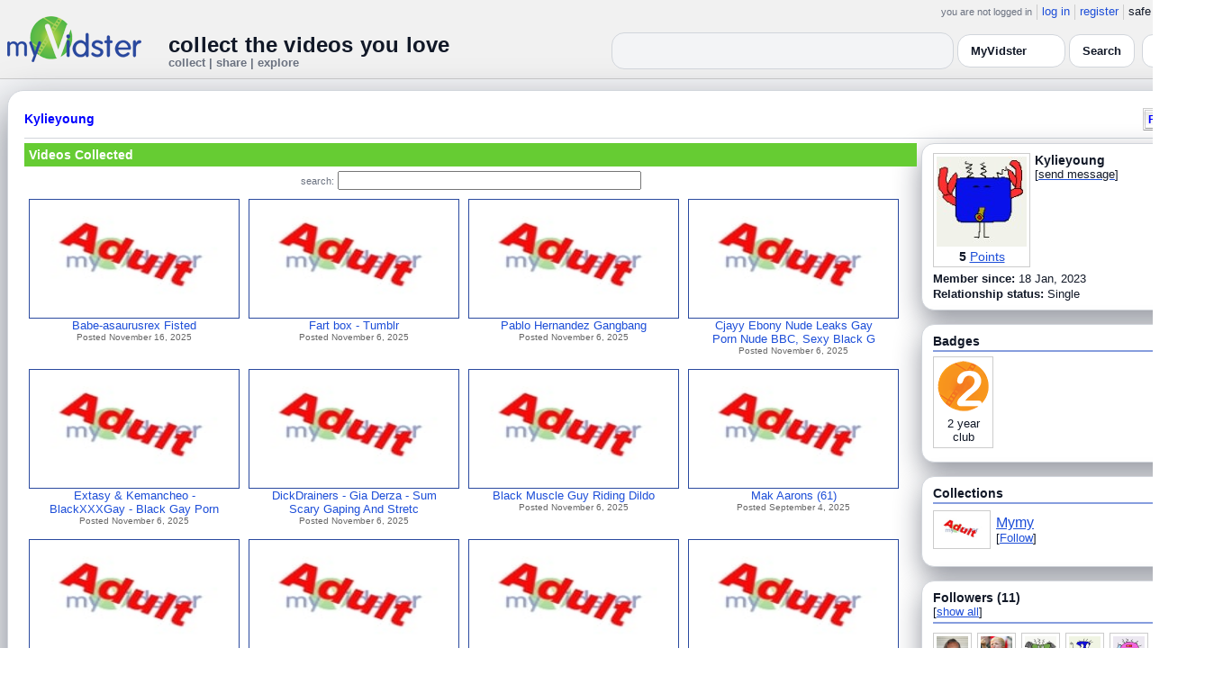

--- FILE ---
content_type: text/html; charset=UTF-8
request_url: https://www.myvidster.com/profile/Kylieyoung
body_size: 9014
content:

<!DOCTYPE HTML PUBLIC "-//W3C//DTD HTML 4.01 Transitional//EN" "http://www.w3.org/TR/html4/loose.dtd">
<html>
<head>
<title>MyVidster | Kylieyoung</title>
<meta http-equiv="Content-Type" content="text/html; charset=utf-8">
<meta name="description" content="">
<meta name="keywords" content="">
<link type="text/css" rel="stylesheet"  href="/css/style.css?type=css&v=144" />
<link type="text/css" rel="stylesheet"  href="/css/redmond/jquery-ui-1.8.22.custom.css?type=css&v=144" />
<link type="text/css" rel="stylesheet"  href="/css/smartbanner/jquery.smartbanner.css?type=css&v=144" />
<script type="text/javascript" src="/js/jquery-1.12.4.js?v=71"></script>
<script type="text/javascript" src="/js/jquery-migrate-1.4.1.js?v=71"></script>
<script type="text/javascript" src="/js/jquery-ui.min.js?v=71"></script>
<script type="text/javascript" src="/js/jquery.address-1.5.min.js?v=71"></script>
<script type="text/javascript" src="/js/myv_address.js?v=71"></script>
<script type="text/javascript" src="/js/jquery.qtip-1.0.0-rc3.min.js?v=71"></script>
<script type="text/javascript" src="/js/loadingoverlay.min.js?v=71"></script>
<script type="text/javascript" src="/js/vidster.js?v=71"></script>
<script type="text/javascript" src="/js/smartbanner/jquery.smartbanner.js?v=71"></script>
<script type="text/javascript" src="/js/feed.min.js?v=71"></script><script defer src="https://cdn.jsdelivr.net/npm/@cometchat/chat-embed@1.x.x/dist/main.js"></script><link rel="stylesheet" href="/prettyPhoto/css/prettyPhoto.css" type="text/css" media="screen" charset="utf-8" />
<script src="/prettyPhoto/js/jquery.prettyPhoto.js?v=5" type="text/javascript" charset="utf-8"></script>

<!-- Scoped modern styling for profile page (light/dark, matches other pages) -->
<style id="mv-profile-overrides">
  /* Theme tokens (light default) */
  #profile-page {
    --t-bg:#f3f4f6;
    --t-card:#ffffff;
    --t-border:#d1d5db;
    --t-text:#111827;
    --t-muted:#6b7280;
    --t-p1:#6d28d9;
    --t-p2:#a78bfa;
  }

  /* Dark theme overrides (same pattern as collection/channel) */
  html.dark #profile-page,
  body.dark #profile-page,
  .dark-mode #profile-page,
  .theme-dark #profile-page,
  [data-theme="dark"] #profile-page {
    --t-bg:#020617;
    --t-card:#020617;
    --t-border:#1f2937;
    --t-text:#e5e7eb;
    --t-muted:#9ca3af;
    --t-p1:#8b5cf6;
    --t-p2:#c4b5fd;
  }

  /* Canvas */
  #profile-page {
    background:var(--t-bg);
    color:var(--t-text);
    color-scheme:light dark;
    padding:12px 0 32px;
  }

  #profile-inner {
    max-width:1360px;
    margin:0 auto;
    padding:0 8px;
  }

  /* Main profile card (display_user output) */
  #profile-page .container3 {
    background:var(--t-card);
    border-radius:18px;
    border:1px solid var(--t-border);
    box-shadow:0 18px 45px rgba(15,23,42,.50);
    padding:16px 18px 20px;
  }

  /* Avoid old forced white backgrounds */
  #profile-page table {
    background:transparent !important;
  }

  /* Base typography + generic links */
  #profile-page td,
  #profile-page p,
  #profile-page span,
  #profile-page li {
    color:var(--t-text);
  }

  #profile-page a {
    color:var(--t-p1);
    text-decoration:none;
  }
  #profile-page a:hover {
    color:var(--t-p2);
    text-decoration:underline;
  }

  /* Headline styles for all profile section headers */
  #profile-page .home-header,
  #profile-page .collection_header,
  #profile-page .profile_header,
  #profile-page .profile_header_big,
  #profile-page .box_header,
  #profile-page .side_header,
  #profile-page .user_header,
  #profile-page .header,
  #profile-page .section_header,
  #profile-page .profile-title,
  #profile-page .profile_box_header {
    position:relative;
    padding-bottom:6px;
    margin-bottom:6px;
    font-weight:600;
    color:var(--t-text);
  }

  /* Gradient underline (matches 70% width pattern) */
  #profile-page .home-header::after,
  #profile-page .collection_header::after,
  #profile-page .profile_header::after,
  #profile-page .profile_header_big::after,
  #profile-page .box_header::after,
  #profile-page .side_header::after,
  #profile-page .section_header::after,
  #profile-page .profile-title::after,
  #profile-page .profile_box_header::after,
  #profile-page .user_header::after,
  #profile-page .header::after {
    content:"";
    position:absolute;
    left:0;
    bottom:0;
    height:2px;
    width:70%;
    border-radius:999px;
    background:linear-gradient(
        90deg,
        var(--t-p1) 0%,
        var(--t-p2) 60%,
        transparent 100%
    );
  }

  /* Right-rail / info boxes */
  #profile-page .right_box,
  #profile-page .side_box,
  #profile-page .details_video,
  #profile-page .details_ads {
    background:var(--t-card);
    border-radius:14px;
    border:1px solid var(--t-border);
    padding:10px 12px;
    box-shadow:0 12px 30px rgba(15,23,42,.45);
  }

  /* Pager at bottom of profile */
  #profile-page .pager a,
  #profile-page .pager span {
    font-size:11px;
  }

  #profile-page .pager a {
    padding:3px 6px;
    border-radius:999px;
    border:1px solid transparent;
  }
  #profile-page .pager a:hover {
    border-color:var(--t-p1);
    background:rgba(109,40,217,.08);
  }

  /* === Link + tag color rules to match video/collection pages === */

  /* LIGHT MODE: blue + underlined for tags + details links */
  html:not([data-theme="dark"]) #profile-page .tags a,
  html:not([data-theme="dark"]) #profile-page span.tags,
  html:not([data-theme="dark"]) #profile-page span.tags *,
  html:not([data-theme="dark"]) #profile-page .tags a *,
  html:not([data-theme="dark"]) #profile-page a.tag-link {
    color: var(--mvv-link-light) !important;
    -webkit-text-fill-color: var(--mvv-link-light) !important;
    text-decoration: underline !important;
  }

  html:not([data-theme="dark"]) #profile-page .details_video a,
  html:not([data-theme="dark"]) #profile-page .details_video a:visited {
    color: var(--mvv-link-light) !important;
    -webkit-text-fill-color: var(--mvv-link-light) !important;
    text-decoration: underline !important;
  }

  /* DARK MODE: lighter blue + underlined */
  html[data-theme="dark"] #profile-page .tags a,
  html[data-theme="dark"] #profile-page span.tags,
  html[data-theme="dark"] #profile-page span.tags *,
  html[data-theme="dark"] #profile-page .tags a *,
  html[data-theme="dark"] #profile-page a.tag-link {
    color: var(--mvv-link-dark) !important;
    -webkit-text-fill-color: var(--mvv-link-dark) !important;
    text-decoration: underline !important;
  }

  html[data-theme="dark"] #profile-page .details_video a,
  html[data-theme="dark"] #profile-page .details_video a:visited {
    color: var(--mvv-link-dark) !important;
    -webkit-text-fill-color: var(--mvv-link-dark) !important;
    text-decoration: underline !important;
  }

  /* Permission labels stay red in both modes (e.g., Adult) */
  #profile-page font[color="red"],
  #profile-page span[style*="red"],
  #profile-page a[style*="red"],
  #profile-page .permission,
  #profile-page .permissions {
    color:#ef4444 !important;
    -webkit-text-fill-color:#ef4444 !important;
  }
</style>

<!-- Google tag (gtag.js) -->
<script async src="https://www.googletagmanager.com/gtag/js?id=G-578CWQBKGV"></script>
<script>
  window.dataLayer = window.dataLayer || [];
  function gtag(){dataLayer.push(arguments);}
  gtag('js', new Date());

  gtag('config', 'G-578CWQBKGV');
</script>
<script type="text/javascript">
  function report_photo(name,id) {
        if (confirm('Report this photo?')) {
            x = {action:"report_photo", name:""+name+"", id:""+id+""};
            l='/processor.php';
            $("#report_photo").load(l,x);
        }
    }
  
  function block_user(disp_user_id,unblock) {
        if(unblock)
            var msg = "Unblock this user?";
        else
            var msg = "Block this user?"

        if (confirm(msg)) {
            x = {action:"block_user", disp_user_id:""+disp_user_id+"", unblock:""+unblock+""};
            l='/processor.php';
            $("#user_block").load(l,x);
        }
    }

  $(document).ready(function(){
    $("a[rel^='prettyPhoto']").prettyPhoto({
      markup: '<div class="pp_pic_holder"> \
                    <div class="ppt"> </div> \
                    <div class="pp_top"> \
                        <div class="pp_left"></div> \
                        <div class="pp_middle"></div> \
                        <div class="pp_right"></div> \
                    </div> \
                    <div class="pp_content_container"> \
                        <div class="pp_left"> \
                        <div class="pp_right"> \
                            <div class="pp_content"> \
                                <div class="pp_loaderIcon"></div> \
                                <div class="pp_fade"> \
                                    <a href="#" class="pp_expand" title="Expand the image">Expand</a> \
                                    <div class="pp_hoverContainer"> \
                                        <a class="pp_next" href="#">next</a> \
                                        <a class="pp_previous" href="#">previous</a> \
                                    </div> \
                                    <div id="pp_full_res"></div> \
                                    <div class="pp_details"> \
                                        <div class="pp_nav"> \
                                            <a href="#" class="pp_arrow_previous">Previous</a> \
                                            <p class="currentTextHolder">0/0</p> \
                                            <a href="#" class="pp_arrow_next">Next</a> \
                                        </div> \
                                        <p class="pp_description"></p> \
                                        <div id="report_photo"><a href="#" onclick="report_photo(\'Kylieyoung\',\'4664992\');">Report image</a></div> \
                                        <a class="pp_close" href="#">Close</a> \
                                    </div> \
                                </div> \
                            </div> \
                        </div> \
                        </div> \
                    </div> \
                    <div class="pp_bottom"> \
                        <div class="pp_left"></div> \
                        <div class="pp_middle"></div> \
                        <div class="pp_right"></div> \
                    </div> \
                </div> \
                <div class="pp_overlay"></div>'
    });
  });

</script>
</head>
<body>
<script>(function(){const k='theme',s=localStorage.getItem(k),d=matchMedia('(prefers-color-scheme: dark)').matches;document.documentElement.setAttribute('data-theme',(s==='light'||s==='dark')?s:(d?'dark':'light'));})();</script>
		<style id="modern-header-vars">
		:root{
		  --bg:#0b0f17;
		  --text:#e5e7eb;
		  --muted:#9ca3af;
		  --card:#121826;
		  --border:#1f2937;
		  --accent:#60a5fa;
		  --accent-strong:#3b82f6;
		}
		@media (prefers-color-scheme: light){
		  :root{
		    --bg:#ffffff; --text:#111827; --muted:#6b7280; --card:#fafafc; --border:#e5e7eb;
		    --accent:#2563eb; --accent-strong:#1d4ed8;
		  }
		}
		html, body { background: var(--bg); }
		#myv_header, #myv_header * { color: var(--text); }
		#myv_header a { color: var(--accent); text-decoration: none; }
		#myv_header a:hover { color: var(--accent-strong); text-decoration: underline; }
		.home-header { font-size:20px; font-weight:700; letter-spacing:.2px; }
		.home-sub { color: var(--muted); font-size:12px; }
		.theme-toggle { padding:6px 10px; border:1px solid var(--border); background:var(--card); color:var(--text); border-radius:10px; cursor:pointer; }
		</style>
		   <div class="container" id="myv_header" style="padding-top:5px;">
				<table width="1360" border="0" align="center" cellspacing="0" cellpadding="0">
					<tr>
						<td>
							<table width="100%" cellspacing="0" cellpadding="0" border="0">
								<tr>
									<td width="165" valign="bottom">
										<table width="100%" cellspacing="0" cellpadding="0" border="0">
											<tr>
												<td ><a href="/"><IMG SRC="/images/myvidster_logo.png?v=1" BORDER="0"></a></td>
											</tr>
										</table>
									</td>
									<td><IMG SRC="/images/spacer.gif" WIDTH="8" HEIGHT="1" BORDER="0" ALT=""></td>
									<td valign="top">
										<table width="100%" cellspacing="0" cellpadding="0" border="0">
											<tr>
												<td align="right"><ul id="sddm">
						<li><span class="postdate">you are not logged in</span></li>
						<li><a href="/user/">log in</a></li>
						<li><a href="/user/registration.php">register</a></li>
						<li class="last">safe browsing: <a href="#" onClick="if (confirm('To disable safe browsing you must be at least 18 years of age.')) window.location='/disable_filter.php'">on</a></li>
					</ul></td>
											</tr>
											<tr>
												<td><IMG SRC="/images/spacer.gif" WIDTH="1" HEIGHT="8" BORDER="0" ALT=""></td>
											</tr>
											<tr>
												<td align="right">
													<table width="100%" cellspacing="0" cellpadding="0" border="0"><tr>
														<td valign="bottom" align="left"><span class="home-header">collect the videos you love</span><br><span class="home-sub">collect | share | explore</span></td>
														<td align="right">
															<script type="text/javascript">
						$(function() {
							$("#q")
							.bind( "keydown", function( event ) {
								if ( event.keyCode === $.ui.keyCode.TAB &&
										$( this ).data( "autocomplete" ).menu.active ) {
									event.preventDefault();
								}
							})
							.autocomplete({
								source: function( request, response ) {
									$.getJSON( "/search_callback.php?type=search", {
										term: extractLast( request.term )
									}, response );
								},
								search: function() {
									var term = extractLast( this.value );
									if ( term.length < 2 ) {
										return false;
									}
								},
								focus: function() { return false; },
								select: function( event, ui ) {
									var terms = split( this.value );
									terms.pop();
									terms.push( ui.item.value );
									terms.push( "" );
									this.value = terms.join( " " );
									return false;
								},
								minLength: 2,
								delay: 100
							});
						});
					</script>
					<div class="ui-widget">
						<form name="searchForm" id="searchForm" method="get" action="/search/">
							<input type="text" name="q" id="q" maxlength="175" value="" size="50">
							<select name="filter_by" class="filter_by">
				<option value="myvidster" selected>MyVidster</option>
				<option value="web">web</option>
				<option value="profiles">profiles</option>
				<option value="groups">groups</option>
				</select>
							<input type="submit" value="Search">
						</form>
					</div>
															
														</td><td><!-- Minimal add: the toggle button -->
															<button id="themeToggle" class="theme-toggle" style="margin-left:8px;margin-bottom:2px;">🌙 Dark</button></td></tr>
													</table>
												</td>
											</tr>
										</table>
									</td>
								</tr>
							</table>
						</td>
					</tr>
					<tr>
						<td><IMG SRC="/images/spacer.gif" WIDTH="1" HEIGHT="10" BORDER="0" ALT=""></td>
					</tr>
				</table>
			</div>
			<!-- Minimal add: click handler -->
			<script>(function(){var b=document.getElementById("themeToggle");if(!b)return;var H=document.documentElement,k="theme";function L(){b.textContent=H.getAttribute("data-theme")==="dark"?"☀️ Light":"🌙 Dark"}b.addEventListener("click",function(){var n=H.getAttribute("data-theme")==="dark"?"light":"dark";H.setAttribute("data-theme",n);localStorage.setItem(k,n);L()});L()})();</script>
			
<div id="profile-page">
  <div id="profile-inner" class="container2">
    <table align="center" width="1360" cellspacing="0" cellpadding="0" border="0">
        <tr>
          <td>
            <div class="container3">
              <table align="center" width="100%" cellpadding="0"
		cellspacing="0" border="0">
			<tr><td align="left" valign="top"><div class="details_header">
						<table width="100%" cellpadding="0" cellspacing="0">
						<tr><td align="left"><a name="channel"></a><h2><a href="/profile/Kylieyoung">Kylieyoung</a></h2></td><td align="right" valign="top"><button name="subscribe" class="mybutton" onClick="window.location='/subscriptions/&action=add&action_id=4664992&action_type=user'" />Follow user</button></td></tr>
			</table></div></td></tr>
			<tr><td><IMG SRC="//cdn2.myvidster.com/images/spacer.gif" WIDTH="1" HEIGHT="5" BORDER="0"></td></tr>
			<tr><td><table width="100%" align='center' border="0" cellpadding="0"
					cellspacing="0">
			<tr><td align="left" valign="top" width="995"><div class="details3">
			<table width="100%" cellpadding="0" cellspacing="0" border="0">
			<tr><td><div id="infobox2"><table cellspacing="0" cellpadding="0" width="100%"><tr><td><h2>Videos Collected</h2></td></tr></table></div></td></tr>
			<tr><td><IMG SRC="//cdn2.myvidster.com/images/spacer.gif" WIDTH="1" HEIGHT="5" BORDER="0"></td></tr>
			<tr><td><div align="center" style=""><form name="searchForm" id="searchForm" method="get" action="/search/">
							<span class="postdate">search:</span> <input type="text" name="q" id="q" maxlength="132" value="" size="40">
							<input type="hidden" name="filter_by" value="user_4664992">
						</form>
					</div></td></tr>
			<tr><td><div id="thumb_space"><table cellpadding=0 cellspacing=0 width="100%"><tr><td><div id="thumbnail-container" class="clearfix"><ul class="slides clearfix"><li class="thumbnail">
						<a href='/video/556464910/Babe-asaurusrex_Fisted' class="fetch_preview" id="d217d97062541e5113b5ac1b8451369a"><img class="photos" width="230" height="129" src="//cdn2.myvidster.com/images/adult.jpg"></a>
					<div class="mvp_grid_panel_title">
						<a href="/video/556464910/Babe-asaurusrex_Fisted">Babe-asaurusrex Fisted</a>
					</div>
					<div class='mvp_grid_panel_details'>
						Posted November 16, 2025
					</div></li>
<li class="thumbnail">
						<a href='/video/554567143/Fart_box_-_Tumblr' class="fetch_preview" id="bd01d3b1de2c96083a87ef540699d0a0"><img class="photos" width="230" height="129" src="//cdn2.myvidster.com/images/adult.jpg"></a>
					<div class="mvp_grid_panel_title">
						<a href="/video/554567143/Fart_box_-_Tumblr">Fart box - Tumblr</a>
					</div>
					<div class='mvp_grid_panel_details'>
						Posted November 6, 2025
					</div></li>
<li class="thumbnail">
						<a href='/video/554566328/Pablo_Hernandez_Gangbang' class="fetch_preview" id="35023df395cffaba4912535dbad3d6df"><img class="photos" width="230" height="129" src="//cdn2.myvidster.com/images/adult.jpg"></a>
					<div class="mvp_grid_panel_title">
						<a href="/video/554566328/Pablo_Hernandez_Gangbang">Pablo Hernandez Gangbang</a>
					</div>
					<div class='mvp_grid_panel_details'>
						Posted November 6, 2025
					</div></li>
<li class="thumbnail">
						<a href='/video/554565460/Cjayy_Ebony_Nude_Leaks_Gay_Porn_Nude_BBC_Sexy_Black_Guys_Deep_Throating_Meaty_Juicy_Massively_Rock_Hard_Dicks_Butt_Worship_Fingering_Wanking_Creaming_Breeding_Cumming_Inside_Ass_Fucking_Homies_8' class="fetch_preview" id="25e4a3de6f08067600a115b03844ff66"><img class="photos" width="230" height="129" src="//cdn2.myvidster.com/images/adult.jpg"></a>
					<div class="mvp_grid_panel_title">
						<a href="/video/554565460/Cjayy_Ebony_Nude_Leaks_Gay_Porn_Nude_BBC_Sexy_Black_Guys_Deep_Throating_Meaty_Juicy_Massively_Rock_Hard_Dicks_Butt_Worship_Fingering_Wanking_Creaming_Breeding_Cumming_Inside_Ass_Fucking_Homies_8">Cjayy Ebony Nude Leaks Gay<br>Porn Nude BBC, Sexy Black G</a>
					</div>
					<div class='mvp_grid_panel_details'>
						Posted November 6, 2025
					</div></li>
<div class="empty_clear_floats" style="height: 5px"></div><li class="thumbnail">
						<a href='/video/554565386/Extasy_Kemancheo_-_BlackXXXGay_-_Black_Gay_Porn' class="fetch_preview" id="e3013429ffb3c8d24790706b81ab47ea"><img class="photos" width="230" height="129" src="//cdn2.myvidster.com/images/adult.jpg"></a>
					<div class="mvp_grid_panel_title">
						<a href="/video/554565386/Extasy_Kemancheo_-_BlackXXXGay_-_Black_Gay_Porn">Extasy & Kemancheo -<br>BlackXXXGay - Black Gay Porn</a>
					</div>
					<div class='mvp_grid_panel_details'>
						Posted November 6, 2025
					</div></li>
<li class="thumbnail">
						<a href='/video/554564350/DickDrainers_-_Gia_Derza_-_Sum_Scary_Gaping_And_Stretching_For_Gias_Asshole' class="fetch_preview" id="8c2621aba34d260ec4a516a69d3c80a2"><img class="photos" width="230" height="129" src="//cdn2.myvidster.com/images/adult.jpg"></a>
					<div class="mvp_grid_panel_title">
						<a href="/video/554564350/DickDrainers_-_Gia_Derza_-_Sum_Scary_Gaping_And_Stretching_For_Gias_Asshole">DickDrainers - Gia Derza - Sum<br>Scary Gaping And Stretc</a>
					</div>
					<div class='mvp_grid_panel_details'>
						Posted November 6, 2025
					</div></li>
<li class="thumbnail">
						<a href='/video/554564287/Black_Muscle_Guy_Riding_Dildo' class="fetch_preview" id="ed6eac8d77c6c737543d204d16920161"><img class="photos" width="230" height="129" src="//cdn2.myvidster.com/images/adult.jpg"></a>
					<div class="mvp_grid_panel_title">
						<a href="/video/554564287/Black_Muscle_Guy_Riding_Dildo">Black Muscle Guy Riding Dildo</a>
					</div>
					<div class='mvp_grid_panel_details'>
						Posted November 6, 2025
					</div></li>
<li class="thumbnail">
						<a href='/video/536309796/Mak_Aarons_61' class="fetch_preview" id="d00b9ebade6affb51dfc1b612a00aecb"><img class="photos" width="230" height="129" src="//cdn2.myvidster.com/images/adult.jpg"></a>
					<div class="mvp_grid_panel_title">
						<a href="/video/536309796/Mak_Aarons_61">Mak Aarons (61)</a>
					</div>
					<div class='mvp_grid_panel_details'>
						Posted September 4, 2025
					</div></li>
<div class="empty_clear_floats" style="height: 5px"></div><li class="thumbnail">
						<a href='/video/536309795/Mak_Aarons_75' class="fetch_preview" id="1665467a05fae0d6e0a22a453bb22b0f"><img class="photos" width="230" height="129" src="//cdn2.myvidster.com/images/adult.jpg"></a>
					<div class="mvp_grid_panel_title">
						<a href="/video/536309795/Mak_Aarons_75">Mak Aarons (75)</a>
					</div>
					<div class='mvp_grid_panel_details'>
						Posted September 4, 2025
					</div></li>
<li class="thumbnail">
						<a href='/video/536309793/Mak_Aarons_48' class="fetch_preview" id="474c7ba83f5da88d66d999fd619ad7c4"><img class="photos" width="230" height="129" src="//cdn2.myvidster.com/images/adult.jpg"></a>
					<div class="mvp_grid_panel_title">
						<a href="/video/536309793/Mak_Aarons_48">Mak Aarons (48)</a>
					</div>
					<div class='mvp_grid_panel_details'>
						Posted September 4, 2025
					</div></li>
<li class="thumbnail">
						<a href='/video/536309790/Mak_Aarons_27' class="fetch_preview" id="2dda849e9002c52a4e4c8f91f4ebe960"><img class="photos" width="230" height="129" src="//cdn2.myvidster.com/images/adult.jpg"></a>
					<div class="mvp_grid_panel_title">
						<a href="/video/536309790/Mak_Aarons_27">Mak Aarons (27)</a>
					</div>
					<div class='mvp_grid_panel_details'>
						Posted September 4, 2025
					</div></li>
<li class="thumbnail">
						<a href='/video/536309789/Mak_Aarons_43mp4' class="fetch_preview" id="2c6d0a7cdff838bdbdf12062be09a874"><img class="photos" width="230" height="129" src="//cdn2.myvidster.com/images/adult.jpg"></a>
					<div class="mvp_grid_panel_title">
						<a href="/video/536309789/Mak_Aarons_43mp4">Mak Aarons (43).mp4</a>
					</div>
					<div class='mvp_grid_panel_details'>
						Posted September 4, 2025
					</div></li>
<div class="empty_clear_floats" style="height: 5px"></div><li class="thumbnail">
						<a href='/video/489228985/Jake_McLennen_Shave_-_MyMusclevideocom' class="fetch_preview" id="c3a24d92f88eb38425a1a0155bd9a1b8"><img class="photos" width="230" height="129" src="//cdn2.myvidster.com/images/adult.jpg"></a>
					<div class="mvp_grid_panel_title">
						<a href="/video/489228985/Jake_McLennen_Shave_-_MyMusclevideocom">Jake McLennen Shave -<br>MyMusclevideo.com</a>
					</div>
					<div class='mvp_grid_panel_details'>
						Posted December 28, 2024
					</div></li>
<li class="thumbnail">
						<a href='/video/489228424/Step_Daddy_Delight_CreamyBros' class="fetch_preview" id="61f51c0fc5ef38c3387881f6bdee2130"><img class="photos" width="230" height="129" src="//cdn2.myvidster.com/images/adult.jpg"></a>
					<div class="mvp_grid_panel_title">
						<a href="/video/489228424/Step_Daddy_Delight_CreamyBros">Step Daddy Delight CreamyBros</a>
					</div>
					<div class='mvp_grid_panel_details'>
						Posted December 28, 2024
					</div></li>
<li class="thumbnail">
						<a href='/video/481481450/Ass_Man_Miguel_Rey_Rock_Biggs_-_GayLeakTV' class="fetch_preview" id="6ae7e34d135404f55da108760f6ea3e3"><img class="photos" width="230" height="129" src="//cdn2.myvidster.com/images/adult.jpg"></a>
					<div class="mvp_grid_panel_title">
						<a href="/video/481481450/Ass_Man_Miguel_Rey_Rock_Biggs_-_GayLeakTV">Ass Man &ndash; Miguel Rey,<br>Rock Biggs - GayLeakTV</a>
					</div>
					<div class='mvp_grid_panel_details'>
						Posted December 4, 2024
					</div></li>
<li class="thumbnail">
						<a href='/video/481481022/TenInchTopXXX_Beefy_Butt_Boy_RAW' class="fetch_preview" id="f3ba96204489b7ce5c0197263f115479"><img class="photos" width="230" height="129" src="//cdn2.myvidster.com/images/adult.jpg"></a>
					<div class="mvp_grid_panel_title">
						<a href="/video/481481022/TenInchTopXXX_Beefy_Butt_Boy_RAW">TenInchTopXXX &amp; Beefy Butt<br>Boy RAW</a>
					</div>
					<div class='mvp_grid_panel_details'>
						Posted December 4, 2024
					</div></li>
<div class="empty_clear_floats" style="height: 5px"></div></ul></div></td></tr><tr><td align="right"><div class="pagination"><span class="disabled" >&lt; prev</span><span class="current">1</span><a href="#user"
						rel="address:/2 nofollow"
						onClick="display_user('4664992','2','16','131');">2</a><a href="#user"
						rel="address:/3 nofollow"
						onClick="display_user('4664992','3','16','131');">3</a><a href="#user"
						rel="address:/4 nofollow"
						onClick="display_user('4664992','4','16','131');">4</a><a href="#user"
						rel="address:/5 nofollow"
						onClick="display_user('4664992','5','16','131');">5</a><a href="#user"
						rel="address:/6 nofollow"
						onClick="display_user('4664992','6','16','131');">6</a><a href="#user"
						rel="address:/7 nofollow"
						onClick="display_user('4664992','7','16','131');">7</a><a href="#user"
						rel="address:/8 nofollow"
						onClick="display_user('4664992','8','16','131');">8</a><a href="#user"
						rel="address:/9 nofollow"
						onClick="display_user('4664992','9','16','131');">9</a>...<a href="#user"
					rel="address:/8 nofollow"
					onClick="display_user('4664992','8','16','131');">8</a><a href="#user"
					rel="address:/9 nofollow"
					onClick="display_user('4664992','9','16','131');">9</a><a href="javascript:void(0);" 
				rel="address:/2 nofollow"
				onclick="display_user('4664992','2','16','131');" >next &gt;</a></div>
</td></tr></table></div><script type="text/javascript">
					 $(document).ready(function(){
						if ($.address.pathNames() > 1) {
							display_user(4664992,$.address.pathNames(),16);
						}			
					});
				</script></td></tr></table></div></td>
		<td><IMG SRC="//cdn2.myvidster.com/images/spacer.gif" WIDTH="5" HEIGHT="1" BORDER="0"></td>
		<td valign="top" width=""><table cellpadding=0 cellspacing=0 width="100%">
			<tr><td><div class="details_video">
					<table cellpadding=0 cellspacing=0 width="100%" border=0>	
						<tr><td>
								<div style="position:relative;">
								<div class="vidthumbnail" style="margin-right:5px;">
								<a href="https://cdn2.myvidster.com/user/images/profile/4664992_sm.jpg?v=1676842617" rel="prettyPhoto">
									<img src="https://cdn2.myvidster.com/user/images/profile/4664992_sm.jpg?v=1676842617" width="100" height="100">
								</a>
							
							<div align="center"style="font-size:14px; padding-top: 3px;">
								
								<b>5</b>
							<a id='test' href="/docs/help#q15" class="test">Points</a>	
							</div>			
							</div>			 
							<script type="text/javascript">
							// Create the tooltips only on document load
							$(document).ready(function() 
							{
							   // Match all link elements with href attributes within the content div
							   $('#test').qtip(
							   {
							   		content: '<div style ="padding-left: 10px;"> To earn points:<li>Flag videos as broken/inappropriate</li><li>Add filters to videos that have none</li><a href="/docs/help#q15">Tell me more!</a></div>',
							    	position: {
						            	corner: {
							               target: 'bottomRight', // Position the tooltip above the link
							               tooltip: 'topLeft'
						            	},
							            adjust: {
							               screen: true // Keep the tooltip on-screen at all times
							            }
						         	},
						         	show: { 
							            solo: true,
										delay: 800
							        },
						         	hide: {
										delay: 200,
										fixed: true
									},
									events: {
										render: function(event, api) {
											api.set('hide.event', false);
										}
									},
						        	style: {
							            tip: true,
							            border: {
							               width: 0,
							               radius: 4,
							               color: '#5CDE58'
							            },
							            name: 'light', // Use the default light style
							            width: 250 // Set the tooltip width
						        	}
							   });
							});
							</script>
							<h2>Kylieyoung</h2>[<a href="/user/?errorcode=2&redirect=%2Fuser%2Fhome.php%3Fredirect%3D%252Fprofile%2FKylieyoung" title="Send Kylieyoung a private message"><span id="online_status">send message</span></a>]
								<div style="top:0px;right:0px;position:absolute;"><a href="/rss/user/4664992"><img src="//cdn2.myvidster.com/images/rss_28.png" border="0" title="RSS feed"></a></div>
								</div>
						</td></tr>
						<tr><td><IMG SRC="//cdn2.myvidster.com/images/spacer.gif" WIDTH="1" HEIGHT="5" BORDER="0"></td></tr>
						<tr><td><B>Member since:</B> 18 Jan, 2023</td></tr>
						
						
						<tr><td><IMG SRC="//cdn2.myvidster.com/images/spacer.gif" WIDTH="1" HEIGHT="2" BORDER="0"></td></tr>
						<tr><td><B>Relationship status:</B> Single</td></tr>
						
					</table>
				</div></td></tr>
			<tr><td><IMG SRC="//cdn2.myvidster.com/images/spacer.gif" WIDTH="1" HEIGHT="15" BORDER="0"></td></tr>
			
			<tr><td><div class="details_video">
					<table cellpadding=0 cellspacing=0 width="100%">	
						<tr><td><h2>Badges</h2></td></tr>
						<tr>
							<td><img src="//cdn2.myvidster.com/images/spacer.gif" width="1" height="2" border="0" alt=""></td>
						</tr>
						<tr>
							<td><div class="border2"><img src="//cdn2.myvidster.com/images/spacer.gif" width="300" height="5" border="0" alt=""></div></td>
						</tr>
						<tr><td>
							<div class="badge"><img src="//cdn2.myvidster.com/images/badges/yearclub2.png?v=1" title="2 year club"><div style="margin-top:5px;">2 year<br>club</div></div>
						</td></tr>
					</table>
				</div></td></tr>
			<tr>
			<tr><td><IMG SRC="//cdn2.myvidster.com/images/spacer.gif" WIDTH="1" HEIGHT="15" BORDER="0"></td></tr>
			<tr><td><div class="details_video">
					<table cellpadding=0 cellspacing=0 width="100%">	
						<tr><td><h2>Collections</h2></td></tr>
						<tr>
							<td><img src="//cdn2.myvidster.com/images/spacer.gif" width="1" height="2" border="0" alt=""></td>
						</tr>
						<tr>
							<td><div class="border2"><img src="//cdn2.myvidster.com/images/spacer.gif" width="300" height="5" border="0" alt=""></div></td>
						</tr>
						<tr><td><ul class="vid_list"><li><div style="display: block;height:50px;"><div class="vidthumbnail" style="margin-right:6px;margin-bottom:6px;">
					<a href="/collection/3743848"><img src="//cdn2.myvidster.com/images/adult.jpg" height="35" width="56" border="0" alt="thumbnail" title="Mymy"></a></div><div style="padding-top:5px;"><a href="/collection/3743848" style="font-size:16px;">Mymy</a><BR>[<a href="/subscriptions/&action=add&action_id=3743848&action_type=gallery">Follow</a>]</div></div></li></ul></td></tr>
						
					</table>
				</div></td></tr>
			<tr><td><IMG SRC="//cdn2.myvidster.com/images/spacer.gif" WIDTH="1" HEIGHT="15" BORDER="0"></td></tr>
			
			<tr><td><div class="details_video">
					<table cellpadding=0 cellspacing=0 width="100%">	
						<tr><td><h2>Followers (11)</h2> [<a href="/profile/Kylieyoung/followers">show all</a>]</td></tr>
						<tr>
							<td><img src="//cdn2.myvidster.com/images/spacer.gif" width="1" height="4" border="0" alt=""></td>
						</tr>
						<tr>
							<td><div class="border2"><img src="//cdn2.myvidster.com/images/spacer.gif" width="300" height="5" border="0" alt=""></div></td>
						</tr>
						<tr><td><div class="users"><div class="vidthumbnail" style="margin-right:6px;margin-bottom:6px;">
						<a href="/profile/Johnny67"><img src="https://cdn2.myvidster.com/user/images/profile/1882020_sm.jpg?v=1640707937" height="35" width="35" border="0" alt="thumbnail" title="Johnny67" ></a>
						</div><div class="vidthumbnail" style="margin-right:6px;margin-bottom:6px;">
						<a href="/profile/chotic"><img src="https://cdn2.myvidster.com/user/images/profile/940488_sm.jpg?v=1457513989" height="35" width="35" border="0" alt="thumbnail" title="chotic" ></a>
						</div><div class="vidthumbnail" style="margin-right:6px;margin-bottom:6px;">
						<a href="/profile/luvpoom"><img src="https://cdn2.myvidster.com/user/images/profile/547511_sm.jpg?v=1561296845" height="35" width="35" border="0" alt="thumbnail" title="luvpoom" ></a>
						</div><div class="vidthumbnail" style="margin-right:6px;margin-bottom:6px;">
						<a href="/profile/Jamievernon"><img src="https://www.gravatar.com/avatar/c66123aef10154944d0ea87b899759b2?s=35&d=monsterid&r=pg&forcedefault=1" height="35" width="35" border="0" alt="thumbnail" title="Jamievernon" ></a>
						</div><div class="vidthumbnail" style="margin-right:6px;margin-bottom:6px;">
						<a href="/profile/generationnow"><img src="https://www.gravatar.com/avatar/85e6df8a2c1ee94a2fba6bf7719e1535?s=35&d=monsterid&r=pg&forcedefault=1" height="35" width="35" border="0" alt="thumbnail" title="generationnow" ></a>
						</div><div class="vidthumbnail" style="margin-right:6px;margin-bottom:6px;">
						<a href="/profile/Johnny2445"><img src="https://www.gravatar.com/avatar/b929d6384c523d55f5dcab93e4a2d76e?s=35&d=monsterid&r=pg&forcedefault=1" height="35" width="35" border="0" alt="thumbnail" title="Johnny2445" ></a>
						</div><div class="vidthumbnail" style="margin-right:6px;margin-bottom:6px;">
						<a href="/profile/southernbar"><img src="https://www.gravatar.com/avatar/ab7e5c010d121819b6ebfcf215cfe0e5?s=35&d=monsterid&r=pg&forcedefault=1" height="35" width="35" border="0" alt="thumbnail" title="southernbar" ></a>
						</div></div></td></tr>
					</table>
				</div></td></tr>
			<tr><td><IMG SRC="//cdn2.myvidster.com/images/spacer.gif" WIDTH="1" HEIGHT="15" BORDER="0"></td></tr>

			<tr><td><div class="details_video">
						<table cellpadding=0 cellspacing=0 width="100%">	
						<tr><td><h2>Following (10)</h2> [<a href="/profile/Kylieyoung/following">show all</a>]</td></tr>
						<tr>
							<td><img src="//cdn2.myvidster.com/images/spacer.gif" width="1" height="4" border="0" alt=""></td>
						</tr>
						<tr>
							<td><div class="border2"><img src="//cdn2.myvidster.com/images/spacer.gif" width="300" height="5" border="0" alt=""></div></td>
						</tr>
						<tr><td><div class="users"><div class="vidthumbnail" style="margin-right:6px;margin-bottom:6px;">
								<a href="/profile/wyldestmaxx"><img src="https://cdn2.myvidster.com/user/images/profile/39038_sm.jpg?v=1333455567" height="35" width="35" border="0" alt="thumbnail" title="wyldestmaxx" ></a>
								</div><div class="vidthumbnail" style="margin-right:6px;margin-bottom:6px;">
								<a href="/profile/Chasey25"><img src="https://cdn2.myvidster.com/user/images/profile/4687492_sm.jpg?v=1700488429" height="35" width="35" border="0" alt="thumbnail" title="Chasey25" ></a>
								</div><div class="vidthumbnail" style="margin-right:6px;margin-bottom:6px;">
								<a href="/profile/bunker75"><img src="https://cdn2.myvidster.com/user/images/profile/2711993_sm_357442856.png?v=1767590756" height="35" width="35" border="0" alt="thumbnail" title="bunker75" ></a>
								</div><div class="vidthumbnail" style="margin-right:6px;margin-bottom:6px;">
								<a href="/profile/Fiyaman670"><img src="https://www.gravatar.com/avatar/d3fbc72d35b879837d724de9dd22a009?s=35&d=monsterid&r=pg&forcedefault=1" height="35" width="35" border="0" alt="thumbnail" title="Fiyaman670" ></a>
								</div><div class="vidthumbnail" style="margin-right:6px;margin-bottom:6px;">
								<a href="/profile/DoubleCockDoubleJizz"><img src="https://www.gravatar.com/avatar/f35dc3e887bdcb29e3b86e692714c290?s=35&d=monsterid&r=pg&forcedefault=1" height="35" width="35" border="0" alt="thumbnail" title="DoubleCockDoubleJizz" ></a>
								</div><div class="vidthumbnail" style="margin-right:6px;margin-bottom:6px;">
								<a href="/profile/aaaaaaahhhplsdickmeeeguyssszszzz"><img src="https://www.gravatar.com/avatar/9061ed08e0672e5daa75435632652f24?s=35&d=monsterid&r=pg&forcedefault=1" height="35" width="35" border="0" alt="thumbnail" title="aaaaaaahhhplsdickmeeeguyssszszzz" ></a>
								</div><div class="vidthumbnail" style="margin-right:6px;margin-bottom:6px;">
								<a href="/profile/JerseyPrince2"><img src="https://www.gravatar.com/avatar/b7d4eafcbfbcd9521205a81ec048e438?s=35&d=monsterid&r=pg&forcedefault=1" height="35" width="35" border="0" alt="thumbnail" title="JerseyPrince2" ></a>
								</div><div class="vidthumbnail" style="margin-right:6px;margin-bottom:6px;">
								<a href="/profile/Jamievernon"><img src="https://www.gravatar.com/avatar/c66123aef10154944d0ea87b899759b2?s=35&d=monsterid&r=pg&forcedefault=1" height="35" width="35" border="0" alt="thumbnail" title="Jamievernon" ></a>
								</div><div class="vidthumbnail" style="margin-right:6px;margin-bottom:6px;">
								<a href="/profile/DONK_SWEET_MILKY"><img src="https://www.gravatar.com/avatar/fe840a529f203e5d646ece0d68fe59ec?s=35&d=monsterid&r=pg&forcedefault=1" height="35" width="35" border="0" alt="thumbnail" title="DONK_SWEET_MILKY" ></a>
								</div><div class="vidthumbnail" style="margin-right:6px;margin-bottom:6px;">
								<a href="/profile/bottomboiee2012"><img src="https://www.gravatar.com/avatar/503523f1073d92efa11524225690e103?s=35&d=monsterid&r=pg&forcedefault=1" height="35" width="35" border="0" alt="thumbnail" title="bottomboiee2012" ></a>
								</div></div></td></tr>
					</table>		
					</div>
			</td></tr>
			
			</table></td></tr></table></td></tr></table>            </div>
          </td>
        </tr>
    </table>
  </div>
</div>


<div class="container" style="padding-bottom:25px;"><table cellspacing="0" cellpadding="0" align="center" width="100%" BORDER="0">
				<tr>
					<td><div class="footer"><table cellspacing="0" cellpadding="0" align="center" width="100%" BORDER="0">
					<tr><td align="center">
					<a href="/docs/mobile">mobile</a> |
					<a href="//myvidsterblogs.tumblr.com/" target="_blank">blog</a> |
					<a href="//blog.myvidster.com/2010/07/myvidster-api-beta.html">api</a> |
					<a href="//www.myvidster.com/docs/tos">terms</a> |
					<a href="//www.myvidster.com/docs/privacy">privacy</a> |
					<a href="//www.myvidster.com/docs/copyright">dmca</a> |
					<a href="//www.myvidster.com/2257_compliance.php">2257</a> |
					<a href="javascript:void(0);" onclick="WindowOpen('//www.myvidster.com/docs/advertise','',470,300);">advertise</a> |
					<a href="//www.myvidster.com/docs/webmasters">webmasters</a> |
					<a href="//www.myvidster.com/docs/help">help</a> | 
					<a href="//www.myvidster.com/docs/contact">contact</a> | 
					<a href="https://twitter.com/myvidster" target="_blank">twitter</a><br>
					<span class="postdate">Copyright MyVidster all rights reserved.</span></td></tr></table></div></td>
				</tr>
			</table>
		</div><script defer src="https://static.cloudflareinsights.com/beacon.min.js/vcd15cbe7772f49c399c6a5babf22c1241717689176015" integrity="sha512-ZpsOmlRQV6y907TI0dKBHq9Md29nnaEIPlkf84rnaERnq6zvWvPUqr2ft8M1aS28oN72PdrCzSjY4U6VaAw1EQ==" data-cf-beacon='{"version":"2024.11.0","token":"f5d65be0136b404a957980844a2b3de8","server_timing":{"name":{"cfCacheStatus":true,"cfEdge":true,"cfExtPri":true,"cfL4":true,"cfOrigin":true,"cfSpeedBrain":true},"location_startswith":null}}' crossorigin="anonymous"></script>
</body>
</html>


--- FILE ---
content_type: application/javascript
request_url: https://cdn.cometchat.io/calls/v3/tflite.js
body_size: 6047
content:

var createTFLiteModule = (function() {
  var _scriptDir = typeof document !== 'undefined' && document.currentScript ? document.currentScript.src : undefined;
  if (typeof __filename !== 'undefined') _scriptDir = _scriptDir || __filename;
  return (
function(createTFLiteModule) {
  createTFLiteModule = createTFLiteModule || {};

var Module=typeof createTFLiteModule!=="undefined"?createTFLiteModule:{};var readyPromiseResolve,readyPromiseReject;Module["ready"]=new Promise(function(resolve,reject){readyPromiseResolve=resolve;readyPromiseReject=reject});var moduleOverrides={};var key;for(key in Module){if(Module.hasOwnProperty(key)){moduleOverrides[key]=Module[key]}}var arguments_=[];var thisProgram="./this.program";var quit_=function(status,toThrow){throw toThrow};var ENVIRONMENT_IS_WEB=false;var ENVIRONMENT_IS_WORKER=false;var ENVIRONMENT_IS_NODE=false;var ENVIRONMENT_IS_SHELL=false;ENVIRONMENT_IS_WEB=typeof window==="object";ENVIRONMENT_IS_WORKER=typeof importScripts==="function";ENVIRONMENT_IS_NODE=typeof process==="object"&&typeof process.versions==="object"&&typeof process.versions.node==="string";ENVIRONMENT_IS_SHELL=!ENVIRONMENT_IS_WEB&&!ENVIRONMENT_IS_NODE&&!ENVIRONMENT_IS_WORKER;var scriptDirectory="";function locateFile(path){if(Module["locateFile"]){return Module["locateFile"](path,scriptDirectory)}return scriptDirectory+path}var read_,readAsync,readBinary,setWindowTitle;var nodeFS;var nodePath;if(ENVIRONMENT_IS_NODE){if(ENVIRONMENT_IS_WORKER){scriptDirectory=require("path").dirname(scriptDirectory)+"/"}else{scriptDirectory=__dirname+"/"}read_=function shell_read(filename,binary){if(!nodeFS)nodeFS=require("fs");if(!nodePath)nodePath=require("path");filename=nodePath["normalize"](filename);return nodeFS["readFileSync"](filename,binary?null:"utf8")};readBinary=function readBinary(filename){var ret=read_(filename,true);if(!ret.buffer){ret=new Uint8Array(ret)}assert(ret.buffer);return ret};if(process["argv"].length>1){thisProgram=process["argv"][1].replace(/\\/g,"/")}arguments_=process["argv"].slice(2);process["on"]("uncaughtException",function(ex){if(!(ex instanceof ExitStatus)){throw ex}});process["on"]("unhandledRejection",abort);quit_=function(status){process["exit"](status)};Module["inspect"]=function(){return"[Emscripten Module object]"}}else if(ENVIRONMENT_IS_SHELL){if(typeof read!="undefined"){read_=function shell_read(f){return read(f)}}readBinary=function readBinary(f){var data;if(typeof readbuffer==="function"){return new Uint8Array(readbuffer(f))}data=read(f,"binary");assert(typeof data==="object");return data};if(typeof scriptArgs!="undefined"){arguments_=scriptArgs}else if(typeof arguments!="undefined"){arguments_=arguments}if(typeof quit==="function"){quit_=function(status){quit(status)}}if(typeof print!=="undefined"){if(typeof console==="undefined")console={};console.log=print;console.warn=console.error=typeof printErr!=="undefined"?printErr:print}}else if(ENVIRONMENT_IS_WEB||ENVIRONMENT_IS_WORKER){if(ENVIRONMENT_IS_WORKER){scriptDirectory=self.location.href}else if(typeof document!=="undefined"&&document.currentScript){scriptDirectory=document.currentScript.src}if(_scriptDir){scriptDirectory=_scriptDir}if(scriptDirectory.indexOf("blob:")!==0){scriptDirectory=scriptDirectory.substr(0,scriptDirectory.lastIndexOf("/")+1)}else{scriptDirectory=""}{read_=function(url){var xhr=new XMLHttpRequest;xhr.open("GET",url,false);xhr.send(null);return xhr.responseText};if(ENVIRONMENT_IS_WORKER){readBinary=function(url){var xhr=new XMLHttpRequest;xhr.open("GET",url,false);xhr.responseType="arraybuffer";xhr.send(null);return new Uint8Array(xhr.response)}}readAsync=function(url,onload,onerror){var xhr=new XMLHttpRequest;xhr.open("GET",url,true);xhr.responseType="arraybuffer";xhr.onload=function(){if(xhr.status==200||xhr.status==0&&xhr.response){onload(xhr.response);return}onerror()};xhr.onerror=onerror;xhr.send(null)}}setWindowTitle=function(title){document.title=title}}else{}var out=Module["print"]||console.log.bind(console);var err=Module["printErr"]||console.warn.bind(console);for(key in moduleOverrides){if(moduleOverrides.hasOwnProperty(key)){Module[key]=moduleOverrides[key]}}moduleOverrides=null;if(Module["arguments"])arguments_=Module["arguments"];if(Module["thisProgram"])thisProgram=Module["thisProgram"];if(Module["quit"])quit_=Module["quit"];var wasmBinary;if(Module["wasmBinary"])wasmBinary=Module["wasmBinary"];var noExitRuntime;if(Module["noExitRuntime"])noExitRuntime=Module["noExitRuntime"];if(typeof WebAssembly!=="object"){abort("no native wasm support detected")}var wasmMemory;var ABORT=false;var EXITSTATUS;function assert(condition,text){if(!condition){abort("Assertion failed: "+text)}}var UTF8Decoder=typeof TextDecoder!=="undefined"?new TextDecoder("utf8"):undefined;function UTF8ArrayToString(heap,idx,maxBytesToRead){var endIdx=idx+maxBytesToRead;var endPtr=idx;while(heap[endPtr]&&!(endPtr>=endIdx))++endPtr;if(endPtr-idx>16&&heap.subarray&&UTF8Decoder){return UTF8Decoder.decode(heap.subarray(idx,endPtr))}else{var str="";while(idx<endPtr){var u0=heap[idx++];if(!(u0&128)){str+=String.fromCharCode(u0);continue}var u1=heap[idx++]&63;if((u0&224)==192){str+=String.fromCharCode((u0&31)<<6|u1);continue}var u2=heap[idx++]&63;if((u0&240)==224){u0=(u0&15)<<12|u1<<6|u2}else{u0=(u0&7)<<18|u1<<12|u2<<6|heap[idx++]&63}if(u0<65536){str+=String.fromCharCode(u0)}else{var ch=u0-65536;str+=String.fromCharCode(55296|ch>>10,56320|ch&1023)}}}return str}function UTF8ToString(ptr,maxBytesToRead){return ptr?UTF8ArrayToString(HEAPU8,ptr,maxBytesToRead):""}function writeAsciiToMemory(str,buffer,dontAddNull){for(var i=0;i<str.length;++i){HEAP8[buffer++>>0]=str.charCodeAt(i)}if(!dontAddNull)HEAP8[buffer>>0]=0}function alignUp(x,multiple){if(x%multiple>0){x+=multiple-x%multiple}return x}var buffer,HEAP8,HEAPU8,HEAP16,HEAPU16,HEAP32,HEAPU32,HEAPF32,HEAPF64;function updateGlobalBufferAndViews(buf){buffer=buf;Module["HEAP8"]=HEAP8=new Int8Array(buf);Module["HEAP16"]=HEAP16=new Int16Array(buf);Module["HEAP32"]=HEAP32=new Int32Array(buf);Module["HEAPU8"]=HEAPU8=new Uint8Array(buf);Module["HEAPU16"]=HEAPU16=new Uint16Array(buf);Module["HEAPU32"]=HEAPU32=new Uint32Array(buf);Module["HEAPF32"]=HEAPF32=new Float32Array(buf);Module["HEAPF64"]=HEAPF64=new Float64Array(buf)}var INITIAL_MEMORY=Module["INITIAL_MEMORY"]||16777216;var wasmTable;var __ATPRERUN__=[];var __ATINIT__=[];var __ATMAIN__=[];var __ATPOSTRUN__=[];var runtimeInitialized=false;var runtimeExited=false;__ATINIT__.push({func:function(){___wasm_call_ctors()}});function preRun(){if(Module["preRun"]){if(typeof Module["preRun"]=="function")Module["preRun"]=[Module["preRun"]];while(Module["preRun"].length){addOnPreRun(Module["preRun"].shift())}}callRuntimeCallbacks(__ATPRERUN__)}function initRuntime(){runtimeInitialized=true;callRuntimeCallbacks(__ATINIT__)}function preMain(){callRuntimeCallbacks(__ATMAIN__)}function exitRuntime(){runtimeExited=true}function postRun(){if(Module["postRun"]){if(typeof Module["postRun"]=="function")Module["postRun"]=[Module["postRun"]];while(Module["postRun"].length){addOnPostRun(Module["postRun"].shift())}}callRuntimeCallbacks(__ATPOSTRUN__)}function addOnPreRun(cb){__ATPRERUN__.unshift(cb)}function addOnPostRun(cb){__ATPOSTRUN__.unshift(cb)}var runDependencies=0;var runDependencyWatcher=null;var dependenciesFulfilled=null;function addRunDependency(id){runDependencies++;if(Module["monitorRunDependencies"]){Module["monitorRunDependencies"](runDependencies)}}function removeRunDependency(id){runDependencies--;if(Module["monitorRunDependencies"]){Module["monitorRunDependencies"](runDependencies)}if(runDependencies==0){if(runDependencyWatcher!==null){clearInterval(runDependencyWatcher);runDependencyWatcher=null}if(dependenciesFulfilled){var callback=dependenciesFulfilled;dependenciesFulfilled=null;callback()}}}Module["preloadedImages"]={};Module["preloadedAudios"]={};function abort(what){if(Module["onAbort"]){Module["onAbort"](what)}what+="";err(what);ABORT=true;EXITSTATUS=1;what="abort("+what+"). Build with -s ASSERTIONS=1 for more info.";var e=new WebAssembly.RuntimeError(what);readyPromiseReject(e);throw e}function hasPrefix(str,prefix){return String.prototype.startsWith?str.startsWith(prefix):str.indexOf(prefix)===0}var dataURIPrefix="data:application/octet-stream;base64,";function isDataURI(filename){return hasPrefix(filename,dataURIPrefix)}var fileURIPrefix="file://";function isFileURI(filename){return hasPrefix(filename,fileURIPrefix)}var wasmBinaryFile="tflite.wasm";if(!isDataURI(wasmBinaryFile)){wasmBinaryFile=locateFile(wasmBinaryFile)}function getBinary(file){try{if(file==wasmBinaryFile&&wasmBinary){return new Uint8Array(wasmBinary)}if(readBinary){return readBinary(file)}else{throw"both async and sync fetching of the wasm failed"}}catch(err){abort(err)}}function getBinaryPromise(){if(!wasmBinary&&(ENVIRONMENT_IS_WEB||ENVIRONMENT_IS_WORKER)){if(typeof fetch==="function"&&!isFileURI(wasmBinaryFile)){return fetch(wasmBinaryFile,{credentials:"same-origin"}).then(function(response){if(!response["ok"]){throw"failed to load wasm binary file at '"+wasmBinaryFile+"'"}return response["arrayBuffer"]()}).catch(function(){return getBinary(wasmBinaryFile)})}else{if(readAsync){return new Promise(function(resolve,reject){readAsync(wasmBinaryFile,function(response){resolve(new Uint8Array(response))},reject)})}}}return Promise.resolve().then(function(){return getBinary(wasmBinaryFile)})}function createWasm(){var info={"a":asmLibraryArg};function receiveInstance(instance,module){var exports=instance.exports;Module["asm"]=exports;wasmMemory=Module["asm"]["q"];updateGlobalBufferAndViews(wasmMemory.buffer);wasmTable=Module["asm"]["D"];removeRunDependency("wasm-instantiate")}addRunDependency("wasm-instantiate");function receiveInstantiatedSource(output){receiveInstance(output["instance"])}function instantiateArrayBuffer(receiver){return getBinaryPromise().then(function(binary){return WebAssembly.instantiate(binary,info)}).then(receiver,function(reason){err("failed to asynchronously prepare wasm: "+reason);abort(reason)})}function instantiateAsync(){if(!wasmBinary&&typeof WebAssembly.instantiateStreaming==="function"&&!isDataURI(wasmBinaryFile)&&!isFileURI(wasmBinaryFile)&&typeof fetch==="function"){return fetch(wasmBinaryFile,{credentials:"same-origin"}).then(function(response){var result=WebAssembly.instantiateStreaming(response,info);return result.then(receiveInstantiatedSource,function(reason){err("wasm streaming compile failed: "+reason);err("falling back to ArrayBuffer instantiation");return instantiateArrayBuffer(receiveInstantiatedSource)})})}else{return instantiateArrayBuffer(receiveInstantiatedSource)}}if(Module["instantiateWasm"]){try{var exports=Module["instantiateWasm"](info,receiveInstance);return exports}catch(e){err("Module.instantiateWasm callback failed with error: "+e);return false}}instantiateAsync().catch(readyPromiseReject);return{}}function callRuntimeCallbacks(callbacks){while(callbacks.length>0){var callback=callbacks.shift();if(typeof callback=="function"){callback(Module);continue}var func=callback.func;if(typeof func==="number"){if(callback.arg===undefined){wasmTable.get(func)()}else{wasmTable.get(func)(callback.arg)}}else{func(callback.arg===undefined?null:callback.arg)}}}function _abort(){abort()}var _emscripten_get_now;if(ENVIRONMENT_IS_NODE){_emscripten_get_now=function(){var t=process["hrtime"]();return t[0]*1e3+t[1]/1e6}}else if(typeof dateNow!=="undefined"){_emscripten_get_now=dateNow}else _emscripten_get_now=function(){return performance.now()};var _emscripten_get_now_is_monotonic=true;function setErrNo(value){HEAP32[___errno_location()>>2]=value;return value}function _clock_gettime(clk_id,tp){var now;if(clk_id===0){now=Date.now()}else if((clk_id===1||clk_id===4)&&_emscripten_get_now_is_monotonic){now=_emscripten_get_now()}else{setErrNo(28);return-1}HEAP32[tp>>2]=now/1e3|0;HEAP32[tp+4>>2]=now%1e3*1e3*1e3|0;return 0}function _dlopen(filename,flag){abort("To use dlopen, you need to use Emscripten's linking support, see https://github.com/emscripten-core/emscripten/wiki/Linking")}function _dlsym(handle,symbol){abort("To use dlopen, you need to use Emscripten's linking support, see https://github.com/emscripten-core/emscripten/wiki/Linking")}function _emscripten_memcpy_big(dest,src,num){HEAPU8.copyWithin(dest,src,src+num)}function _emscripten_get_heap_size(){return HEAPU8.length}function emscripten_realloc_buffer(size){try{wasmMemory.grow(size-buffer.byteLength+65535>>>16);updateGlobalBufferAndViews(wasmMemory.buffer);return 1}catch(e){}}function _emscripten_resize_heap(requestedSize){requestedSize=requestedSize>>>0;var oldSize=_emscripten_get_heap_size();var maxHeapSize=2147483648;if(requestedSize>maxHeapSize){return false}var minHeapSize=16777216;for(var cutDown=1;cutDown<=4;cutDown*=2){var overGrownHeapSize=oldSize*(1+.2/cutDown);overGrownHeapSize=Math.min(overGrownHeapSize,requestedSize+100663296);var newSize=Math.min(maxHeapSize,alignUp(Math.max(minHeapSize,requestedSize,overGrownHeapSize),65536));var replacement=emscripten_realloc_buffer(newSize);if(replacement){return true}}return false}function _emscripten_thread_sleep(msecs){var start=_emscripten_get_now();while(_emscripten_get_now()-start<msecs){}}var ENV={};function getExecutableName(){return thisProgram||"./this.program"}function getEnvStrings(){if(!getEnvStrings.strings){var lang=(typeof navigator==="object"&&navigator.languages&&navigator.languages[0]||"C").replace("-","_")+".UTF-8";var env={"USER":"web_user","LOGNAME":"web_user","PATH":"/","PWD":"/","HOME":"/home/web_user","LANG":lang,"_":getExecutableName()};for(var x in ENV){env[x]=ENV[x]}var strings=[];for(var x in env){strings.push(x+"="+env[x])}getEnvStrings.strings=strings}return getEnvStrings.strings}var SYSCALLS={mappings:{},buffers:[null,[],[]],printChar:function(stream,curr){var buffer=SYSCALLS.buffers[stream];if(curr===0||curr===10){(stream===1?out:err)(UTF8ArrayToString(buffer,0));buffer.length=0}else{buffer.push(curr)}},varargs:undefined,get:function(){SYSCALLS.varargs+=4;var ret=HEAP32[SYSCALLS.varargs-4>>2];return ret},getStr:function(ptr){var ret=UTF8ToString(ptr);return ret},get64:function(low,high){return low}};function _environ_get(__environ,environ_buf){var bufSize=0;getEnvStrings().forEach(function(string,i){var ptr=environ_buf+bufSize;HEAP32[__environ+i*4>>2]=ptr;writeAsciiToMemory(string,ptr);bufSize+=string.length+1});return 0}function _environ_sizes_get(penviron_count,penviron_buf_size){var strings=getEnvStrings();HEAP32[penviron_count>>2]=strings.length;var bufSize=0;strings.forEach(function(string){bufSize+=string.length+1});HEAP32[penviron_buf_size>>2]=bufSize;return 0}function _exit(status){exit(status)}function _fd_close(fd){return 0}function _fd_seek(fd,offset_low,offset_high,whence,newOffset){}function _fd_write(fd,iov,iovcnt,pnum){var num=0;for(var i=0;i<iovcnt;i++){var ptr=HEAP32[iov+i*8>>2];var len=HEAP32[iov+(i*8+4)>>2];for(var j=0;j<len;j++){SYSCALLS.printChar(fd,HEAPU8[ptr+j])}num+=len}HEAP32[pnum>>2]=num;return 0}function _pthread_create(){return 6}function _pthread_join(){return 28}function _sysconf(name){switch(name){case 30:return 16384;case 85:var maxHeapSize=2147483648;return maxHeapSize/16384;case 132:case 133:case 12:case 137:case 138:case 15:case 235:case 16:case 17:case 18:case 19:case 20:case 149:case 13:case 10:case 236:case 153:case 9:case 21:case 22:case 159:case 154:case 14:case 77:case 78:case 139:case 82:case 68:case 67:case 164:case 11:case 29:case 47:case 48:case 95:case 52:case 51:case 46:return 200809;case 27:case 246:case 127:case 128:case 23:case 24:case 160:case 161:case 181:case 182:case 242:case 183:case 184:case 243:case 244:case 245:case 165:case 178:case 179:case 49:case 50:case 168:case 169:case 175:case 170:case 171:case 172:case 97:case 76:case 32:case 173:case 35:case 80:case 81:case 79:return-1;case 176:case 177:case 7:case 155:case 8:case 157:case 125:case 126:case 92:case 93:case 129:case 130:case 131:case 94:case 91:return 1;case 74:case 60:case 69:case 70:case 4:return 1024;case 31:case 42:case 72:return 32;case 87:case 26:case 33:return 2147483647;case 34:case 1:return 47839;case 38:case 36:return 99;case 43:case 37:return 2048;case 0:return 2097152;case 3:return 65536;case 28:return 32768;case 44:return 32767;case 75:return 16384;case 39:return 1e3;case 89:return 700;case 71:return 256;case 40:return 255;case 2:return 100;case 180:return 64;case 25:return 20;case 5:return 16;case 6:return 6;case 73:return 4;case 84:{if(typeof navigator==="object")return navigator["hardwareConcurrency"]||1;return 1}}setErrNo(28);return-1}var asmLibraryArg={"a":_abort,"n":_clock_gettime,"i":_dlopen,"e":_dlsym,"l":_emscripten_memcpy_big,"m":_emscripten_resize_heap,"o":_emscripten_thread_sleep,"p":_environ_get,"g":_environ_sizes_get,"j":_exit,"h":_fd_close,"k":_fd_seek,"c":_fd_write,"d":_pthread_create,"f":_pthread_join,"b":_sysconf};var asm=createWasm();var ___wasm_call_ctors=Module["___wasm_call_ctors"]=function(){return(___wasm_call_ctors=Module["___wasm_call_ctors"]=Module["asm"]["r"]).apply(null,arguments)};var _getModelBufferMemoryOffset=Module["_getModelBufferMemoryOffset"]=function(){return(_getModelBufferMemoryOffset=Module["_getModelBufferMemoryOffset"]=Module["asm"]["s"]).apply(null,arguments)};var _getInputMemoryOffset=Module["_getInputMemoryOffset"]=function(){return(_getInputMemoryOffset=Module["_getInputMemoryOffset"]=Module["asm"]["t"]).apply(null,arguments)};var _getInputHeight=Module["_getInputHeight"]=function(){return(_getInputHeight=Module["_getInputHeight"]=Module["asm"]["u"]).apply(null,arguments)};var _getInputWidth=Module["_getInputWidth"]=function(){return(_getInputWidth=Module["_getInputWidth"]=Module["asm"]["v"]).apply(null,arguments)};var _getInputChannelCount=Module["_getInputChannelCount"]=function(){return(_getInputChannelCount=Module["_getInputChannelCount"]=Module["asm"]["w"]).apply(null,arguments)};var _getOutputMemoryOffset=Module["_getOutputMemoryOffset"]=function(){return(_getOutputMemoryOffset=Module["_getOutputMemoryOffset"]=Module["asm"]["x"]).apply(null,arguments)};var _getOutputHeight=Module["_getOutputHeight"]=function(){return(_getOutputHeight=Module["_getOutputHeight"]=Module["asm"]["y"]).apply(null,arguments)};var _getOutputWidth=Module["_getOutputWidth"]=function(){return(_getOutputWidth=Module["_getOutputWidth"]=Module["asm"]["z"]).apply(null,arguments)};var _getOutputChannelCount=Module["_getOutputChannelCount"]=function(){return(_getOutputChannelCount=Module["_getOutputChannelCount"]=Module["asm"]["A"]).apply(null,arguments)};var _loadModel=Module["_loadModel"]=function(){return(_loadModel=Module["_loadModel"]=Module["asm"]["B"]).apply(null,arguments)};var _runInference=Module["_runInference"]=function(){return(_runInference=Module["_runInference"]=Module["asm"]["C"]).apply(null,arguments)};var ___errno_location=Module["___errno_location"]=function(){return(___errno_location=Module["___errno_location"]=Module["asm"]["E"]).apply(null,arguments)};var calledRun;function ExitStatus(status){this.name="ExitStatus";this.message="Program terminated with exit("+status+")";this.status=status}dependenciesFulfilled=function runCaller(){if(!calledRun)run();if(!calledRun)dependenciesFulfilled=runCaller};function run(args){args=args||arguments_;if(runDependencies>0){return}preRun();if(runDependencies>0){return}function doRun(){if(calledRun)return;calledRun=true;Module["calledRun"]=true;if(ABORT)return;initRuntime();preMain();readyPromiseResolve(Module);if(Module["onRuntimeInitialized"])Module["onRuntimeInitialized"]();postRun()}if(Module["setStatus"]){Module["setStatus"]("Running...");setTimeout(function(){setTimeout(function(){Module["setStatus"]("")},1);doRun()},1)}else{doRun()}}Module["run"]=run;function exit(status,implicit){if(implicit&&noExitRuntime&&status===0){return}if(noExitRuntime){}else{EXITSTATUS=status;exitRuntime();if(Module["onExit"])Module["onExit"](status);ABORT=true}quit_(status,new ExitStatus(status))}if(Module["preInit"]){if(typeof Module["preInit"]=="function")Module["preInit"]=[Module["preInit"]];while(Module["preInit"].length>0){Module["preInit"].pop()()}}noExitRuntime=true;run();


  return createTFLiteModule.ready
}
);
})();
if (typeof exports === 'object' && typeof module === 'object')
  module.exports = createTFLiteModule;
else if (typeof define === 'function' && define['amd'])
  define([], function() { return createTFLiteModule; });
else if (typeof exports === 'object')
  exports["createTFLiteModule"] = createTFLiteModule;
